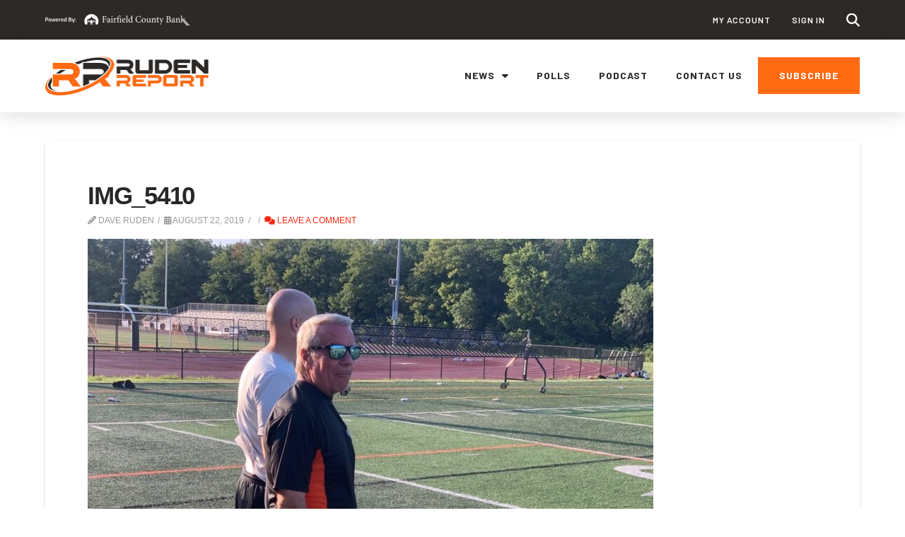

--- FILE ---
content_type: application/javascript; charset=UTF-8
request_url: https://therudenreport.com/wp-content/plugins/courier-notices/js/courier-notices.js?ver=1.9.16
body_size: 1860
content:
!function(){"use strict";!function(){const e=e=>e&&decodeURIComponent(document.cookie.replace(new RegExp("(?:(?:^|.*;)\\s*"+encodeURIComponent(e).replace(/[\-\.\+\*]/g,"\\$&")+"\\s*\\=\\s*([^;]*).*$)|^.*$"),"$1"))||null;function t(){function t(e){if(!window.courier_notices_modal_notices||!window.courier_notices_modal_notices[e])return;let t=document.createElement("div");t.innerHTML=window.courier_notices_modal_notices[e];let n=t.firstElementChild;if(!n)return;n.style.display="none";let i=document.querySelector('.courier-notices[data-courier-placement="popup-modal"] .courier-modal-overlay');i&&(i.appendChild(n),i.classList.remove("hide"),i.style.display="block",o(n)),window.courier_notices_modal_notices.splice(e,1)}function o(e,t){e.style.display="block",e.style.overflow="hidden";let o=e.scrollHeight;e.style.height="0px",e.style.transition="height 0.3s ease",e.offsetHeight,e.style.height=o+"px",setTimeout(function(){e.style.height="",e.style.overflow="",e.style.transition="",t&&t()},300)}var n;document.addEventListener("courierModalNext",function(){window.courier_notices_modal_notices&&window.courier_notices_modal_notices.length>0&&t(0)}),n=function(){let n=document.querySelectorAll('.courier-notices[data-courier-ajax="true"]');if(0===n.length)return;if(!courier_notices_data.has_notices)return;n.forEach(function(e){e.setAttribute("data-loaded","false")});let i=[];if(n.forEach(function(e){let t=e.getAttribute("data-courier-placement");t&&-1===i.indexOf(t)&&i.push(t)}),0===i.length)return;let c=new IntersectionObserver(function(n){n.some(function(e){return 1===e.intersectionRatio&&"false"===e.target.getAttribute("data-loaded")})&&function(n){if(document.querySelectorAll('.courier-notices[data-loaded="true"]').length>0)return;let i={placements:n,format:"html",post_info:{},user_id:"0"!==courier_notices_data.user_id?courier_notices_data.user_id:""};void 0!==courier_notices_data.post_info&&(i.post_info=courier_notices_data.post_info);let c=e("dismissed_notices");c=JSON.parse(c),c=c||[];let r=new URLSearchParams;for(let e in i)if("post_info"===e)for(let t in i[e])r.append(`post_info[${t}]`,i[e][t]);else"placements"===e?i[e].forEach(function(e){r.append("placements[]",e)}):r.append(e,i[e]);let s={};"0"!==courier_notices_data.user_id&&(s["X-WP-Nonce"]=courier_notices_data.wp_rest_nonce),fetch(courier_notices_data.notices_all_endpoint+"?"+r.toString(),{method:"GET",headers:s}).then(function(e){if(!e.ok)throw new Error("Network response was not ok");return e.json()}).then(function(e){e&&"object"==typeof e&&function(e,n){Object.keys(e).forEach(function(i){let c=e[i],r=document.querySelector('.courier-notices[data-courier-placement="'+i+'"]');r&&("popup-modal"===i?function(e,o){let n=[];Object.keys(e).forEach(function(t){-1===o.indexOf(parseInt(t))&&n.push(e[t])}),n.length>0&&(window.courier_notices_modal_notices=n,setTimeout(function(){t(0)},500))}(c,n):Object.keys(c).forEach(function(e){if(-1!==n.indexOf(parseInt(e)))return;let t=document.createElement("div");t.innerHTML=c[e];let s=t.firstElementChild;s.style.display="none",r.appendChild(s),o(s,function(){const t=new CustomEvent("courierNoticeDisplayed",{detail:{notice_id:e,placement:i}});document.dispatchEvent(t)})}),r.setAttribute("data-loaded","true"))})}(e,c)}).catch(function(e){console.error("Courier Notices: Failed to load notices",e)})}(i)},{threshold:1});n.forEach(function(e){c.observe(e)})},"interactive"===document.readyState||"complete"===document.readyState?n():document.addEventListener("DOMContentLoaded",n)}function o(){function t(t){let o=document.querySelector(".courier-notice[data-courier-notice-id='"+t+"']");o&&(o.style.transition="opacity 0.5s ease",o.style.opacity="0",setTimeout(function(){if(o.style.display="none",window.courier_notices_modal_notices&&0!==window.courier_notices_modal_notices.length){const e=new CustomEvent("courierModalNext",{detail:{notice_id:t}});document.dispatchEvent(e)}else{let e=document.querySelector(".courier-modal-overlay");e&&(e.classList.add("hide"),e.style.display="none")}},500)),function(t){let o=e("dismissed_notices");o=JSON.parse(o),o=o||[],-1===o.indexOf(t)&&o.push(t),((e,t,o,n,i,c)=>{if(!e||/^(?:expires|max\-age|path|domain|secure)$/i.test(e))return!1;n||(n="/");let r="";if(o)switch(o.constructor){case Number:r=o===1/0?"; expires=Fri, 31 Dec 9999 23:59:59 GMT":"; max-age="+o;break;case String:r="; expires="+o;break;case Date:r="; expires="+o.toUTCString()}document.cookie=encodeURIComponent(e)+"="+encodeURIComponent(t)+r+(i?"; domain="+i:"")+(n?"; path="+n:"")+(c?"; secure":"")})("dismissed_notices",JSON.stringify(o))}(t)}document.body.addEventListener("click",function(e){let o=e.target;(o.classList.contains("courier-close")||o.classList.contains("trigger-close")||o.closest(".courier-close")||o.closest(".trigger-close"))&&function(e){let o=e.target.classList.contains("courier-close")||e.target.classList.contains("trigger-close")?e.target:e.target.closest(".courier-close")||e.target.closest(".trigger-close");if(!o)return;let n=o.getAttribute("href");if("true"!==o.dataset.dismiss){e.preventDefault(),e.stopPropagation(),o.dataset.dismiss="true";let i=o.closest(".courier-notice"),c=i?parseInt(i.dataset.courierNoticeId,10):NaN;if(!i||isNaN(c))return;courier_notices_data.user_id&&courier_notices_data.user_id>0?fetch(courier_notices_data.notice_endpoint+c+"/dismiss",{method:"POST",headers:{"Content-Type":"application/x-www-form-urlencoded","X-WP-Nonce":courier_notices_data.wp_rest_nonce},body:new URLSearchParams({dismiss_nonce:courier_notices_data.dismiss_nonce,user_id:courier_notices_data.user_id})}).then(function(e){e.ok&&(t(c),n&&"#"!==n&&(window.location=n))}).catch(function(e){console.error("Error dismissing notice:",e)}):(t(c),n&&"#"!==n&&(window.location=n))}}(e)})}"loading"===document.readyState?document.addEventListener("DOMContentLoaded",function(){t(),o()}):(t(),o())}()}();